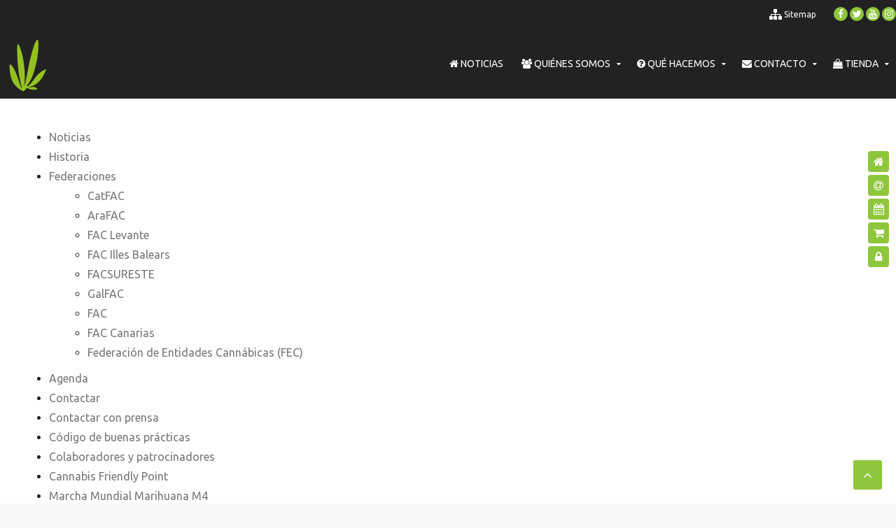

--- FILE ---
content_type: text/html; charset=utf-8
request_url: https://confac.org/sitemap
body_size: 9676
content:
<!DOCTYPE HTML>
<html lang="es-es" dir="ltr"  data-config='{"twitter":0,"plusone":0,"facebook":0,"style":"ConFac"}'>
<head>
<meta http-equiv="X-UA-Compatible" content="IE=edge">
<meta name="viewport" content="width=device-width, initial-scale=1">
<meta charset="utf-8" />
	<base href="https://confac.org/sitemap" />
	<meta name="description" content="ConFac | Confederación de federaciones de asociaciones cannábicas | España" />
	<meta name="generator" content="Joomla! - Open Source Content Management" />
	<title>Sitemap</title>
	<link href="/templates/jp-maximum/favicon.ico" rel="shortcut icon" type="image/vnd.microsoft.icon" />
	<link href="/media/com_osmap/css/sitemap_html.min.css" rel="stylesheet" />
	<link href="/modules/mod_disclaimer/css/estilos.css" rel="stylesheet" />
	<script type="application/json" class="joomla-script-options new">{"csrf.token":"88b7dea72a2de49dc9172d1116e743bb","system.paths":{"root":"","base":""},"system.keepalive":{"interval":3540000,"uri":"\/component\/ajax\/?format=json"}}</script>
	<script src="/media/jui/js/jquery.min.js?2c37221a8b9e0112bbf30440e16f2511"></script>
	<script src="/media/jui/js/jquery-noconflict.js?2c37221a8b9e0112bbf30440e16f2511"></script>
	<script src="/media/jui/js/jquery-migrate.min.js?2c37221a8b9e0112bbf30440e16f2511"></script>
	<script src="/media/jui/js/bootstrap.min.js?2c37221a8b9e0112bbf30440e16f2511"></script>
	<script src="/modules/mod_disclaimer/js/scripts.js"></script>
	<script src="/media/system/js/core.js?2c37221a8b9e0112bbf30440e16f2511"></script>
	<!--[if lt IE 9]><script src="/media/system/js/polyfill.event.js?2c37221a8b9e0112bbf30440e16f2511"></script><![endif]-->
	<script src="/media/system/js/keepalive.js?2c37221a8b9e0112bbf30440e16f2511"></script>
	<script>
var diascookies=7;var nocookie=0;var divisor;var cookietransic=800;var cookiesopacidad=0.9;
	</script>

<link rel="apple-touch-icon-precomposed" href="/templates/jp-maximum/apple_touch_icon.png">
<link rel="stylesheet" href="/templates/jp-maximum/styles/ConFac/css/bootstrap.css">
<link rel="stylesheet" href="/templates/jp-maximum/css/joomlaplates.css">
<link rel="stylesheet" href="/templates/jp-maximum/styles/ConFac/css/theme.css">
<link rel="stylesheet" href="/templates/jp-maximum/css/menu-right.css">
<link rel="stylesheet" href="/templates/jp-maximum/css/custom.css">
<script src="/templates/jp-maximum/warp/vendor/uikit/js/uikit.js"></script>
<script src="/templates/jp-maximum/warp/vendor/uikit/js/components/autocomplete.js"></script>
<script src="/templates/jp-maximum/warp/vendor/uikit/js/components/search.js"></script>
<script src="/templates/jp-maximum/warp/vendor/uikit/js/components/sticky.js"></script>
<script src="/templates/jp-maximum/warp/vendor/uikit/js/components/tooltip.js"></script>
<script src="/templates/jp-maximum/warp/vendor/uikit/js/components/slideshow.js"></script>
<script src="/templates/jp-maximum/warp/vendor/uikit/js/components/slideset.js"></script>
<script src="/templates/jp-maximum/warp/vendor/uikit/js/components/lightbox.js"></script>
<script src="/templates/jp-maximum/warp/js/social.js"></script>
<script src="/templates/jp-maximum/js/theme.js"></script>


<style type="text/css">
#top-a .uk-container{width:100% !important; max-width:100%}
</style>
<style type="text/css">
#top-b{ background-image:url(https://confac.org/images/fondos/bgimg02.jpg)}
</style>
<style type="text/css">
#top-b .uk-container{width:100% !important; max-width:100%}
</style>
<style type="text/css">
#top-d .uk-container{width:100% !important; max-width:100%}
</style>
<style type="text/css">
#top-e .uk-container{width:100% !important; max-width:100%}
</style>
<style type="text/css">
#bottom-a{ background-image:url(https://confac.org/images/fondos/bgimg04.jpg)}
</style>
<style type="text/css">
#bottom-c{ background-image:url(https://confac.org/images/fondos/bgimg03.jpg)}
</style>
<style type="text/css">
.tm-top-a {padding:5% 0 8% 0}
.tm-top-b {padding:2% 0 5% 0}
.tm-top-c {padding:5% 0 8% 0}
.tm-top-d {padding:0}
.tm-top-e {padding:8% 0 2% 0}
.tm-top-f {padding:5% 0 5% 0}
.tm-bottom-a {padding:8% 2% 8% 2%}
.tm-bottom-b {padding:5% 0 8% 0}
.tm-bottom-c {padding:5% 0 5% 0}
.tm-bottom-d {padding:5% 0 8% 0}
</style></head>
<body class="tm-noblog">

		<div class="absolute uk-hidden-small"><div class="uk-panel" >
	<div class="uk-animation-slide-right">
 <a title="Portada" class="menu-icon" href="/" data-uk-tooltip="{pos:'left'}">
 <i class="uk-icon-button uk-icon-home"></i></a><br />
 <a title="Contactar" class="menu-icon" href="/contactar" data-uk-tooltip="{pos:'left'}">
 <i class="uk-icon-button uk-icon-at"></i></a><br />
 <a data-uk-lightbox="" data-lightbox-type="iframe" title="Agenda" class="menu-icon" href="https://calendar.google.com/calendar/embed?src=fac%40confac.org&ctz=Europe%2FMadrid" data-uk-tooltip="{pos:'left'}">
 <i class="uk-icon-button uk-icon-calendar"></i></a><br />
 <a title="Tienda" class="menu-icon" href="/tienda" data-uk-tooltip="{pos:'left'}">
 <i class="uk-icon-button uk-icon-shopping-cart"></i></a><br />
 <a title="Acceso" class="menu-icon" href="/iniciar-sesion" data-uk-tooltip="{pos:'left'}">
 <i class="uk-icon-button uk-icon-lock"></i></a>
</div></div></div>
		
	<div class="full-wrapper">
	
		<!-- TOP Outer -->
					<div class="toolbar-outer uk-clearfix no-space">
				<div class="uk-container uk-container-center">
					<div class="tm-toolbar uk-clearfix">
					  					  					  <div class="uk-float-right"><div class="uk-panel uk-hidden-small" >
	<div class="uk-animation-slide-top">
 <a href="https://www.facebook.com/FederacionesdeAsociacionesCannabicas" target="_blank"><i class="uk-icon-button uk-icon-facebook"></i></a>
 <a href="https://twitter.com/FederacionFac" target="_blank"><i class="uk-icon-button uk-icon-twitter"></i></a>
 <a href="https://www.youtube.com/channel/UCsHUbgeGTeVXZd1SqEsAxFQ" target="_blank"><i class="uk-icon-button uk-icon-youtube"></i></a>
 <a href="https://www.instagram.com/confederacionfac/" target="_blank"><i class="uk-icon-button uk-icon-instagram"></i></a>
</div></div>
<div class="uk-panel" >
	<a href="/sitemap"><i class="uk-icon-sitemap uk-icon-small"></i> Sitemap</a></div></div>
					  					</div>
				</div>
			</div>
				
		
			

						<div id="menu-outer" data-uk-sticky>
				<nav class="tm-navbar uk-navbar">
					<div class="uk-container uk-container-center">
													<div class="logo-left uk-hidden-small uk-float-left">
							<a class="tm-logo-left" href="https://confac.org">
	<div class="uk-animation-hover uk-animation-shake">
 <img src="/images/logos/CONFAC_sticky.png" alt="ConFac" />
</div></a>
							</div>
												
												  <a href="#offcanvas" class="uk-button uk-navbar-toggle uk-visible-small" data-uk-offcanvas></a>
												
													<div class="menu-style"><ul class="uk-navbar-nav uk-hidden-small">
<li><a href="/"><i class="uk-icon-home"></i> Noticias</a></li><li class="uk-parent" data-uk-dropdown="{'preventflip':'y'}" aria-haspopup="true" aria-expanded="false"><a href="#"><i class="uk-icon-users"></i> Quiénes somos</a>
<div class="uk-dropdown uk-dropdown-navbar uk-dropdown-width-1"><div class="uk-grid uk-dropdown-grid"><div class="uk-width-1-1"><ul class="uk-nav uk-nav-navbar"><li><a href="/historia"><i class="uk-icon-newspaper-o"></i> Historia</a></li><li><a href="/codigo-de-buenas-practicas"><i class="uk-icon-book"></i> Código de buenas prácticas</a></li><li><a href="/federaciones"><i class="uk-icon-university"></i> Federaciones</a></li><li><a href="/agenda"><i class="uk-icon-calendar"></i> Agenda de actividades</a></li><li><a href="/colaboradores-y-patrocinadores"><i class="uk-icon-bullhorn"></i> Colaboradores y patrocinadores</a></li></ul></div></div></div></li><li class="uk-parent" data-uk-dropdown="{'preventflip':'y'}" aria-haspopup="true" aria-expanded="false"><a href="#"><i class="uk-icon-question-circle"></i> Qué hacemos</a>
<div class="uk-dropdown uk-dropdown-navbar uk-dropdown-width-1"><div class="uk-grid uk-dropdown-grid"><div class="uk-width-1-1"><ul class="uk-nav uk-nav-navbar"><li><a href="/cannabis-friendly-point"><i class="uk-icon-leaf"></i> Cannabis Friendly Point</a></li><li><a href="/m4"><i class="uk-icon-users"></i> Marcha Mundial Marihuana </a></li><li><a href="/formacion"><i class="uk-icon-graduation-cap"></i> Cursos de formación</a></li></ul></div></div></div></li><li class="uk-parent" data-uk-dropdown="{'preventflip':'y'}" aria-haspopup="true" aria-expanded="false"><a href="/contactar"><i class="uk-icon-envelope"></i> Contacto</a><div class="uk-dropdown uk-dropdown-navbar uk-dropdown-width-1"><div class="uk-grid uk-dropdown-grid"><div class="uk-width-1-1"><ul class="uk-nav uk-nav-navbar"><li><a href="/contacta-con-prensa"><i class="uk-icon-microphone"></i> Contactar con prensa</a></li><li><a href="/tienda/contactar"><i class="uk-icon-shopping-basket"></i>  Contactar con tienda</a></li></ul></div></div></div></li><li class="uk-parent" data-uk-dropdown="{'preventflip':'y'}" aria-haspopup="true" aria-expanded="false"><a href="/tienda"><i class="uk-icon-shopping-bag"></i> Tienda</a><div class="uk-dropdown uk-dropdown-navbar uk-dropdown-width-2" style="min-width: 480px; max-width: 480px; width:240px;"><div class="uk-grid uk-dropdown-grid"><div class="uk-width-1-2"><ul class="uk-nav uk-nav-navbar"><li class="uk-nav-divider">
</li><li><a href="/tienda/textil"><i class="uk-icon-hashtag"></i> Des(tápate)</a></li><li><a href="/tienda/varios"><i class="uk-icon-inbox"></i> El cajón verde</a></li><li><a href="/tienda/servicios"><i class="uk-icon-sun-o"></i> Todo lo que necesitas</a></li><li><a href="/tienda/contactar"><i class="uk-icon-home"></i> Contact@ con tienda</a></li></ul></div><div class="uk-width-1-2"><ul class="uk-nav uk-nav-navbar"><li><a href="/tienda/mi-cuenta"><i class="uk-icon-lock"></i> Mi cuenta</a></li><li><a href="/tienda/lista-de-deseos"><i class="uk-icon-heart"></i> Lista de deseos</a></li><li><a href="/tienda/cesta-de-la-compra"><i class="uk-icon-shopping-cart"></i> Ir a la cesta</a></li><li><a href="/tienda/pasar-por-caja"><i class="uk-icon-btc"></i> Pasar por caja</a></li><li><a href="/tienda/peticion-de-presupuesto"><i class="uk-icon-calculator"></i> Solicitud de presupuesto</a></li></ul></div></div></div></li></ul></div>
																			<div class="uk-navbar-content uk-navbar-center uk-visible-small">
								<a class="tm-logo-small" href="https://confac.org">
	<img src="/images/logos/CONFAC_sticky.png" alt="ConFac" /></a>
							</div>
											</div>
				</nav>
			</div>
			
						
			<!-- Bottom Outer -->
			
			
						

				
			
						
	
			
						<div id="main-content" class="main-outer" style="padding:2% 0 3% 0">
				<div class="uk-container uk-container-center">
				
				  <div class="tm-middle uk-grid" data-uk-grid-match data-uk-grid-margin>

								<div class="tm-main uk-width-medium-1-1">

					
										<main class="tm-content">

						
						<div id="system-message-container">
</div>

<div id="osmap" class="osmap-sitemap">
    <!-- Heading -->
    
    <!-- Description -->
    
    <!-- Items -->
    
<div class="osmap-items">
        <ul class="level_0" id="osmap-ul-uid-othermenu"><li class="" id="osmap-li-uid-joomla-category-2"><a href="https://confac.org/" target="_self" class="osmap-link">Noticias</a></li><li class=" even" id="osmap-li-uid-joomla-article-1001"><a href="https://confac.org/historia" target="_self" class="osmap-link">Historia</a></li><li class=" osmap-has-children" id="osmap-li-uid-joomla-category-1005"><a href="https://confac.org/federaciones" target="_self" class="osmap-link">Federaciones</a><ul class="level_1" id="osmap-ul-uid-joomla-category-1005"><li class=" even" id="osmap-li-uid-joomla-article-1008"><a href="https://confac.org/federaciones/1008-catfac" target="_self" class="osmap-link">CatFAC</a></li><li class="" id="osmap-li-uid-joomla-article-1009"><a href="https://confac.org/federaciones/1009-arafac" target="_self" class="osmap-link">AraFAC</a></li><li class=" even" id="osmap-li-uid-joomla-article-1010"><a href="https://confac.org/federaciones/1010-faclevante" target="_self" class="osmap-link">FAC Levante</a></li><li class="" id="osmap-li-uid-joomla-article-1015"><a href="https://confac.org/federaciones/1015-fac-illes-balears" target="_self" class="osmap-link">FAC Illes Balears</a></li><li class=" even" id="osmap-li-uid-joomla-article-1016"><a href="https://confac.org/federaciones/1016-facsureste" target="_self" class="osmap-link">FACSURESTE</a></li><li class="" id="osmap-li-uid-joomla-article-1017"><a href="https://confac.org/federaciones/1017-galfac" target="_self" class="osmap-link">GalFAC</a></li><li class=" even" id="osmap-li-uid-joomla-article-1018"><a href="https://confac.org/federaciones/1018-fac" target="_self" class="osmap-link">FAC</a></li><li class="" id="osmap-li-uid-joomla-article-1039"><a href="https://confac.org/federaciones/1039-fac-canarias" target="_self" class="osmap-link">FAC Canarias</a></li><li class=" even" id="osmap-li-uid-joomla-article-1100"><a href="https://confac.org/federaciones/1100-federacion-de-entidades-cannabicas-fec" target="_self" class="osmap-link">Federación de Entidades Cannábicas (FEC)</a></li></ul></li><li class="" id="osmap-li-uid-menuitem-106"><a href="https://confac.org/agenda" target="_self" class="osmap-link">Agenda</a></li><li class=" even" id="osmap-li-uid-joomla-article-1006"><a href="https://confac.org/contactar" target="_self" class="osmap-link">Contactar</a></li><li class="" id="osmap-li-uid-joomla-article-1062"><a href="https://confac.org/contacta-con-prensa" target="_self" class="osmap-link">Contactar con prensa</a></li><li class=" even" id="osmap-li-uid-joomla-article-1002"><a href="https://confac.org/codigo-de-buenas-practicas" target="_self" class="osmap-link">Código de buenas prácticas</a></li><li class="" id="osmap-li-uid-joomla-article-1004"><a href="https://confac.org/colaboradores-y-patrocinadores" target="_self" class="osmap-link">Colaboradores y patrocinadores</a></li><li class=" even" id="osmap-li-uid-joomla-article-1003"><a href="https://confac.org/cannabis-friendly-point" target="_self" class="osmap-link">Cannabis Friendly Point</a></li><li class=" osmap-has-children" id="osmap-li-uid-joomla-category-1006"><a href="https://confac.org/m4" target="_self" class="osmap-link">Marcha Mundial Marihuana M4</a><ul class="level_1" id="osmap-ul-uid-joomla-category-1006"><li class=" even" id="osmap-li-uid-joomla-article-1038"><a href="https://confac.org/m4/1038-mmmm2020" target="_self" class="osmap-link">Manifiesto Marcha Mundial de la Marihuana 2020</a></li><li class="" id="osmap-li-uid-joomla-article-1066"><a href="https://confac.org/m4/1066-manifiesto-marcha-mundial-de-la-marihuana-en-madrid-2022" target="_self" class="osmap-link">Manifiesto Marcha Mundial de la Marihuana en Madrid 2021</a></li><li class=" even" id="osmap-li-uid-joomla-article-1088"><a href="https://confac.org/m4/1088-marcha-mundial-de-la-marihuana-2022" target="_self" class="osmap-link">Marcha Mundial de la Marihuana en Madrid 2022 </a></li></ul></li><li class="" id="osmap-li-uid-joomla-article-1080"><a href="https://confac.org/formacion" target="_self" class="osmap-link">Cursos de formación</a></li></ul><ul class="level_0" id="osmap-ul-uid-legalmenu"><li class=" even" id="osmap-li-uid-joomla-article-1007"><a href="https://confac.org/politica-de-privacidad" target="_self" class="osmap-link">Política de privacidad</a></li><li class="" id="osmap-li-uid-joomla-article-1011"><a href="https://confac.org/politica-de-cookies" target="_self" class="osmap-link">Politica de cookies</a></li><li class=" even" id="osmap-li-uid-joomla-article-1033"><a href="https://confac.org/aviso-legal" target="_self" class="osmap-link">Aviso Legal</a></li><li class="" id="osmap-li-uid-joomla-article-1064"><a href="https://confac.org/condiciones-generales-de-venta" target="_self" class="osmap-link">Condiciones Generales de Venta</a></li></ul><ul class="level_0" id="osmap-ul-uid-virtualmenu"><li class=" even" id="osmap-li-uid-menuitem-126"><a href="https://confac.org/iniciar-sesion" target="_self" class="osmap-link">Iniciar sesión</a></li><li class="" id="osmap-li-uid-menuitem-127"><a href="https://confac.org/sitemap" target="_self" class="osmap-link">Sitemap</a></li><li class=" even" id="osmap-li-uid-menuitem-174"><a href="https://confac.org/crear-cuenta" target="_self" class="osmap-link">Crear cuenta</a></li><li class="" id="osmap-li-uid-menuitem-175"><a href="https://confac.org/recordar-acceso" target="_self" class="osmap-link">Recordar contraseña</a></li><li class=" even" id="osmap-li-uid-menuitem-176"><a href="https://confac.org/recordar-usuario" target="_self" class="osmap-link">Recordar usuario</a></li><li class=" osmap-has-children" id="osmap-li-uid-joomla-category-1002"><a href="https://confac.org/noticias" target="_self" class="osmap-link">Noticias</a><ul class="level_1" id="osmap-ul-uid-joomla-category-1002"><li class=" even" id="osmap-li-uid-joomla-article-1005"><a href="https://confac.org/noticias/1005-nos-perdonara-maria-por-convertirla-en-otro-producto-comercial-como-la-coca-cola" target="_self" class="osmap-link">¿Nos perdonará María por convertirla en otro producto comercial como la Coca-Cola?</a></li><li class="" id="osmap-li-uid-joomla-article-1012"><a href="https://confac.org/noticias/1012-san-canuto-2019" target="_self" class="osmap-link">San Canuto 2019 </a></li><li class=" even" id="osmap-li-uid-joomla-article-1019"><a href="https://confac.org/noticias/1019-cannabis-friendly" target="_self" class="osmap-link">Cannabis Friendly</a></li><li class="" id="osmap-li-uid-joomla-article-1020"><a href="https://confac.org/noticias/1020-cornucopia" target="_self" class="osmap-link">Cornucopia</a></li><li class=" even" id="osmap-li-uid-joomla-article-1021"><a href="https://confac.org/noticias/1021-ahora-ya-lo-sabes" target="_self" class="osmap-link">Ahora ya lo sabes!</a></li><li class="" id="osmap-li-uid-joomla-article-1022"><a href="https://confac.org/noticias/1022-ejerzamos-nuestros-derechos-impulsemos-todas-juntas-el-cambio" target="_self" class="osmap-link">Ejerzamos nuestros derechos, impulsemos todas juntas el cambio.</a></li><li class=" even" id="osmap-li-uid-joomla-article-1023"><a href="https://confac.org/noticias/1023-sin-voto-no-tienes-voz" target="_self" class="osmap-link">Sin voto No tienes voz</a></li><li class="" id="osmap-li-uid-joomla-article-1024"><a href="https://confac.org/noticias/1024-sembrando-el-cambio-el-cannabis-es-la-solucion" target="_self" class="osmap-link">Sembrando el Cambio, El Cannabis es la Solución.</a></li><li class=" even" id="osmap-li-uid-joomla-article-1025"><a href="https://confac.org/noticias/1025-marcha-mundial-marihuana-madrid" target="_self" class="osmap-link">Marcha Mundial Marihuana Madrid</a></li><li class="" id="osmap-li-uid-joomla-article-1026"><a href="https://confac.org/noticias/1026-adhierete-por-unas-politicas-de-drogas-reales-y-eficaces" target="_self" class="osmap-link">Adhierete: por unas políticas de drogas reales y eficaces</a></li><li class=" even" id="osmap-li-uid-joomla-article-1027"><a href="https://confac.org/noticias/1027-comunicado-mmmm19" target="_self" class="osmap-link">Comunicado MMMM19</a></li><li class="" id="osmap-li-uid-joomla-article-1028"><a href="https://confac.org/noticias/1028-el-cambio-esta-en-marcha" target="_self" class="osmap-link">El Cambio está en Marcha </a></li><li class=" even" id="osmap-li-uid-joomla-article-1029"><a href="https://confac.org/noticias/1029-curso-creacion-y-gestion-de-un-csc" target="_self" class="osmap-link">Curso creación y gestión de un CSC </a></li><li class="" id="osmap-li-uid-joomla-article-1030"><a href="https://confac.org/noticias/1030-jornadas-formativas-staff-clubes-y-asociaciones-cannabicas" target="_self" class="osmap-link">Encuentro Formaciones 2019</a></li><li class=" even" id="osmap-li-uid-joomla-article-1031"><a href="https://confac.org/noticias/1031-la-regulacion-del-cannabis-en-espana-abramos-debate" target="_self" class="osmap-link">La Regulación del Cannabis en España: Abramos Debate</a></li><li class="" id="osmap-li-uid-joomla-article-1032"><a href="https://confac.org/noticias/1032-abrimos-el-debate-del-cannabis" target="_self" class="osmap-link">¿Abrimos el debate del cannabis?</a></li><li class=" even" id="osmap-li-uid-joomla-article-1035"><a href="https://confac.org/noticias/1035-su-irresponsabilidad-politica-encierra-en-la-carcel-a-personas-inocentes-2" target="_self" class="osmap-link"> Su irresponsabilidad política encierra en la cárcel a personas inocentes. </a></li><li class="" id="osmap-li-uid-joomla-article-1036"><a href="https://confac.org/noticias/1036-plantadas-en-el-congreso" target="_self" class="osmap-link">Plantadas en el Congreso</a></li><li class=" even" id="osmap-li-uid-joomla-article-1037"><a href="https://confac.org/noticias/1037-mmmm2020" target="_self" class="osmap-link">MMMM2020</a></li><li class="" id="osmap-li-uid-joomla-article-1041"><a href="https://confac.org/noticias/1041-recomendaciones-covid-19" target="_self" class="osmap-link">Recomendaciones COVID-19</a></li><li class=" even" id="osmap-li-uid-joomla-article-1042"><a href="https://confac.org/noticias/1042-comunicado-declaracion-del-estado-de-alarma-por-la-pandemia-de-covid-19" target="_self" class="osmap-link">COMUNICADO: DECLARACIÓN DEL ESTADO DE ALARMA POR LA PANDEMIA DE COVID-19</a></li><li class="" id="osmap-li-uid-joomla-article-1043"><a href="https://confac.org/noticias/1043-cannabis-licito" target="_self" class="osmap-link">Campaña #CannabisLícito </a></li><li class=" even" id="osmap-li-uid-joomla-article-1044"><a href="https://confac.org/noticias/1044-marcha-mundial-de-la-marihuana-2020" target="_self" class="osmap-link">MARCHA MUNDIAL DE LA MARIHUANA 2020</a></li><li class="" id="osmap-li-uid-joomla-article-1045"><a href="https://confac.org/noticias/1045-nacida-de-la-necesidad-se-publica-guia-de-buenas-practicas-para-el-desconfinamiento-de-las-asociaciones-cannabicas" target="_self" class="osmap-link">Nacida de la necesidad: se publica guía de buenas prácticas para el desconfinamiento de las asociaciones cannábicas</a></li><li class=" even" id="osmap-li-uid-joomla-article-1046"><a href="https://confac.org/noticias/1046-5-anos-de-mordazas-basta-por-una-nueva-legislacion-que-garantice-los-derechos-humanos" target="_self" class="osmap-link">5 años de mordazas ¡Basta!: Por una nueva legislación que garantice los derechos humanos</a></li><li class="" id="osmap-li-uid-joomla-article-1047"><a href="https://confac.org/noticias/1047-stop-represion-play-a-la-regulacion-del-cannabis-en-espana" target="_self" class="osmap-link">Stop represión, Play a la regulación del Cannabis en España. </a></li><li class=" even" id="osmap-li-uid-joomla-article-1049"><a href="https://confac.org/noticias/1049-asociaciones-cannabicas-reclaman-partida-presupuestaria-para-regular-su-actividad-2" target="_self" class="osmap-link">Propuestas presupuestarias para establecer un marco regulatorio de las asociaciones de personas consumidoras de cannabis </a></li><li class="" id="osmap-li-uid-joomla-article-1050"><a href="https://confac.org/noticias/1050-argentina-va-por-la-regulacion-del-autocultivo-de-cannabis-para-uso-medicinal-pero-el-boletin-oficial-se-retrasa-mas-de-lo-previsto" target="_self" class="osmap-link">Argentina va por la regulación del autocultivo de cannabis para uso medicinal pero el boletín oficial se retrasa más de lo previsto </a></li><li class=" even" id="osmap-li-uid-joomla-article-1052"><a href="https://confac.org/noticias/1052-argentina-va-por-la-regulacion-del-autocultivo-de-cannabis-para-uso-medicinal-pero-el-boletin-oficial-se-retrasa-mas-de-lo-previsto-3" target="_self" class="osmap-link">Argentina va por la regulación del autocultivo de cannabis para uso medicinal pero el boletín oficial se retrasa más de lo previsto </a></li><li class="" id="osmap-li-uid-joomla-article-1055"><a href="https://confac.org/noticias/1055-el-movimiento-asociativo-cannabico-se-une-para-pedir-el-indulto-de-albert-tio-condenado-a-cinco-anos-de-prision-y-denunciar-la-creciente-criminalizacion" target="_self" class="osmap-link">El movimiento asociativo cannábico se une para pedir el indulto de Albert Tió, condenado a cinco años de prisión, y denunciar la creciente criminalización</a></li><li class=" even" id="osmap-li-uid-joomla-article-1056"><a href="https://confac.org/noticias/1056-normalidad-cannabica" target="_self" class="osmap-link">Campaña #NormalidadCannábica</a></li><li class="" id="osmap-li-uid-joomla-article-1057"><a href="https://confac.org/noticias/1057-la-campana-de-normalidadcannabica-al-congreso-de-los-diputados-firma-la-peticion-en-osoigo-com" target="_self" class="osmap-link">La campaña de #NormalidadCannábica al Congreso de los Diputados, firma la petición en Osoigo.com</a></li><li class=" even" id="osmap-li-uid-joomla-article-1058"><a href="https://confac.org/noticias/1058-ya-esta-aqui-sancanuto2021" target="_self" class="osmap-link">¡ Ya está aquí #SanCanuto2021!</a></li><li class="" id="osmap-li-uid-joomla-article-1059"><a href="https://confac.org/noticias/1059-cannabis1500-abramos-las-puertas-del-congreso-a-la-regulacion-del-cannabis" target="_self" class="osmap-link">#Cannabis1500: ¡Abramos las puertas del Congreso a la Regulación del Cannabis!</a></li><li class=" even" id="osmap-li-uid-joomla-article-1060"><a href="https://confac.org/noticias/1060-iii-congreso-catfac-las-leyes-de-newton-para-el-movimiento" target="_self" class="osmap-link">III Congreso CatFAC. Las Leyes de Newton para el Movimiento</a></li><li class="" id="osmap-li-uid-joomla-article-1061"><a href="https://confac.org/noticias/1061-debates-sobre-la-regulacion-del-cannabis-aspectos-destacados-asociaciones-cannabicas-confederadas" target="_self" class="osmap-link">Debates sobre la regulacion del cannabis: Aspectos destacados asociaciones cannábicas confederadas</a></li><li class=" even" id="osmap-li-uid-joomla-article-1063"><a href="https://confac.org/noticias/1063-activismo-cannabico-digital-reconstruyendo-el-mundo-mas-alla-de-las-pantallas" target="_self" class="osmap-link">Activismo Cannábico Digital: reconstruyendo el mundo más allá de las pantallas </a></li><li class="" id="osmap-li-uid-joomla-article-1065"><a href="https://confac.org/noticias/1065-manifiesto-marcha-mundial-de-la-marihuana-en-madrid-2021" target="_self" class="osmap-link">Campaña #MarihuanaEnMarcha</a></li><li class=" even" id="osmap-li-uid-joomla-article-1068"><a href="https://confac.org/noticias/1068-marihuanaenmarcha-por-una-regulacion-para-todas" target="_self" class="osmap-link">#MarihuanaEnMarcha: por una regulación para todas </a></li><li class="" id="osmap-li-uid-joomla-article-1069"><a href="https://confac.org/noticias/1069-l-ultim-atac-del-poder-judicial-les-associacions-cannabiques" target="_self" class="osmap-link">L'Últim atac del Poder Judicial les associacions cannàbiques</a></li><li class=" even" id="osmap-li-uid-joomla-article-1070"><a href="https://confac.org/noticias/1070-barcelona-anula-las-licencias-de-asociaciones-cannabicas-y-el-gobierno-no-regula" target="_self" class="osmap-link">Barcelona anula las licencias de asociaciones cannábicas y el Gobierno no regula</a></li><li class="" id="osmap-li-uid-joomla-article-1071"><a href="https://confac.org/noticias/1071-no-sin-vosotras" target="_self" class="osmap-link">NO SIN VOSOTRAS</a></li><li class=" even" id="osmap-li-uid-joomla-article-1072"><a href="https://confac.org/noticias/1072-informe-confac-2011-2021-personas-usuarias-terapeuticas-atendidas" target="_self" class="osmap-link">Nuevo Informe ConFAC 2011-2021 - 'Servicios terapéuticos: personas atendidas'</a></li><li class="" id="osmap-li-uid-joomla-article-1073"><a href="https://confac.org/noticias/1073-el-debate-del-cannabis-marcha-hacia-el-congreso" target="_self" class="osmap-link">El debate del cannabis marcha hacia el Congreso</a></li><li class=" even" id="osmap-li-uid-joomla-article-1074"><a href="https://confac.org/noticias/1074-la-sociedad-civil-reclama-a-los-grupos-parlamentarios-la-apertura-del-debate-sobre-cannabis" target="_self" class="osmap-link">La sociedad civil reclama a los grupos parlamentarios la apertura del debate sobre cannabis</a></li><li class="" id="osmap-li-uid-joomla-article-1075"><a href="https://confac.org/noticias/1075-proceso-de-participacion-de-la-sociedad-civil-en-la-politica-de-drogas" target="_self" class="osmap-link">Asociacionismo cannábico y empoderamiento comunitario: Proceso de participación de la sociedad civil en las políticas sobre drogas</a></li><li class=" even" id="osmap-li-uid-joomla-article-1077"><a href="https://confac.org/noticias/1077-sigue-la-mordaza-para-las-usuarias-de-drogas" target="_self" class="osmap-link">Sigue la mordaza para las usuarias de drogas</a></li><li class="" id="osmap-li-uid-joomla-article-1078"><a href="https://confac.org/noticias/1078-llamamiento-a-la-movilizacion-del-13f-contra-la-ley-mordaza" target="_self" class="osmap-link">Llamamiento a la movilización del 13F contra la Ley Mordaza</a></li><li class=" even" id="osmap-li-uid-joomla-article-1079"><a href="https://confac.org/noticias/1079-jornada-cannabica-contra-la-ley-mordaza" target="_self" class="osmap-link">Jornada Cannábica Contra la Ley Mordaza</a></li><li class="" id="osmap-li-uid-joomla-article-1081"><a href="https://confac.org/noticias/1081-comienza-la-campana-cannabislegal" target="_self" class="osmap-link">¡Comienza la campaña #cannabisLEGAL!</a></li><li class=" even" id="osmap-li-uid-joomla-article-1085"><a href="https://confac.org/noticias/1085-voces-policiales-en-las-politicas-de-drogas-hablemos-con-honestidad" target="_self" class="osmap-link">'Voces policiales en las políticas de drogas: Hablemos con honestidad’ </a></li><li class="" id="osmap-li-uid-joomla-article-1087"><a href="https://confac.org/noticias/1087-vuelve-spannabis-2022-con-edicion-presencial-en-cornella" target="_self" class="osmap-link">¡Vuelve Spannabis 2022 a Cornellà!</a></li><li class=" even" id="osmap-li-uid-joomla-article-1089"><a href="https://confac.org/noticias/1089-programa-de-reduccion-de-riesgos-de-confac" target="_self" class="osmap-link">Programa de Reducción de Riesgos de ConFAC 2022</a></li><li class="" id="osmap-li-uid-joomla-article-1090"><a href="https://confac.org/noticias/1090-manifiesto-marcha-mundial-de-la-marihuana-en-madrid-2022" target="_self" class="osmap-link">Marcha Mundial de la Marihuana en Madrid 2022</a></li><li class=" even" id="osmap-li-uid-joomla-article-1091"><a href="https://confac.org/noticias/1091-mesas-sembrando-el-cambio-2022" target="_self" class="osmap-link">Mesas Sembrando el Cambio 2022</a></li><li class="" id="osmap-li-uid-joomla-article-1092"><a href="https://confac.org/noticias/1092-el-tribunal-supremo-reduce-la-pena-a-un-club-de-cannabis-de-barcelona-la-evolucion-social-no-se-sentencia" target="_self" class="osmap-link">El Tribunal Supremo reduce la pena a un club de cannabis de Barcelona: La evolución social, no se sentencia</a></li><li class=" even" id="osmap-li-uid-joomla-article-1093"><a href="https://confac.org/noticias/1093-conclusiones-y-recomendaciones-de-la-subcomision-para-estudiar-el-uso-de-cannabis-con-fines-medicinales" target="_self" class="osmap-link">Conclusiones y recomendaciones de la subcomisión para estudiar el uso de cannabis con fines medicinales</a></li><li class="" id="osmap-li-uid-joomla-article-1094"><a href="https://confac.org/noticias/1094-comision-mixta-para-el-estudio-de-los-problemas-de-las-adicciones" target="_self" class="osmap-link">Comisión Mixta para el Estudio de los Problemas de las Adicciones</a></li><li class=" even" id="osmap-li-uid-joomla-article-1095"><a href="https://confac.org/noticias/1095-clubes-sociales-de-cannabis-se-reunen-con-voz-propia" target="_self" class="osmap-link">Clubes Sociales de Cannabis se reúnen con voz propia</a></li><li class="" id="osmap-li-uid-joomla-article-1096"><a href="https://confac.org/noticias/1096-regala-activismo-por-navidad-por-los-derechos-de-todas" target="_self" class="osmap-link">Regala Activismo por Navidad: por los derechos de todas</a></li><li class=" even" id="osmap-li-uid-joomla-article-1097"><a href="https://confac.org/noticias/1097-manifiesto-marcha-mundial-marihuana-madrid-2023" target="_self" class="osmap-link">Manifiesto Marcha Mundial Marihuana Madrid 2023</a></li><li class="" id="osmap-li-uid-joomla-article-1098"><a href="https://confac.org/noticias/1098-mesas-sembrando-el-cambio-2023" target="_self" class="osmap-link">Mesas Sembrando el Cambio 2023 </a></li><li class=" even" id="osmap-li-uid-joomla-article-1099"><a href="https://confac.org/noticias/1099-comunicado-marihuana-en-marcha" target="_self" class="osmap-link">Comunicado Marihuana en Marcha </a></li><li class="" id="osmap-li-uid-joomla-article-1101"><a href="https://confac.org/noticias/1101-la-guerra-sin-tregua-la-injusta-guerra-contra-las-drogas-se-cobra-vidas-diariamente" target="_self" class="osmap-link">La guerra sin tregua: La injusta guerra contra las drogas se cobra vidas diariamente</a></li><li class=" even" id="osmap-li-uid-joomla-article-1102"><a href="https://confac.org/noticias/1102-manifiesto-marcha-mundial-de-la-marihuana-madrid-2024" target="_self" class="osmap-link">MANIFIESTO MARCHA MUNDIAL DE LA MARIHUANA MADRID 2024</a></li><li class="" id="osmap-li-uid-joomla-article-1103"><a href="https://confac.org/noticias/1103-comunicado-primer-paso-hacia-la-reforma-de-la-ley-mordaza" target="_self" class="osmap-link">Comunicado; Primer paso hacia la reforma de la “Ley Mordaza”</a></li><li class=" even" id="osmap-li-uid-joomla-article-1104"><a href="https://confac.org/noticias/1104-marcha-mundial-de-la-marihuana-2025" target="_self" class="osmap-link"> Marcha Mundial de la Marihuana 2025</a></li></ul></li></ul><ul class="level_0" id="osmap-ul-uid-shopmenu"><li class=" osmap-has-children" id="osmap-li-uid-menuitem-150"><a href="https://confac.org/tienda" target="_self" class="osmap-link">Tienda</a><ul class="level_1" id="osmap-ul-uid-menuitem-150"><li class=" even" id="osmap-li-uid-menuitem-165"><a href="https://confac.org/tienda/textil" target="_self" class="osmap-link">Des(tápate)</a></li><li class="" id="osmap-li-uid-menuitem-166"><a href="https://confac.org/tienda/varios" target="_self" class="osmap-link">El cajón verde</a></li><li class=" even" id="osmap-li-uid-menuitem-167"><a href="https://confac.org/tienda/servicios" target="_self" class="osmap-link">Todo lo que necesitas</a></li><li class="" id="osmap-li-uid-joomla-article-1067"><a href="https://confac.org/tienda/contactar" target="_self" class="osmap-link">Contact@ con tienda</a></li><li class=" even" id="osmap-li-uid-menuitem-158"><a href="https://confac.org/tienda/mi-cuenta" target="_self" class="osmap-link">Mi cuenta</a></li><li class="" id="osmap-li-uid-menuitem-157"><a href="https://confac.org/tienda/lista-de-deseos" target="_self" class="osmap-link">Lista de deseos</a></li><li class=" even" id="osmap-li-uid-menuitem-155"><a href="https://confac.org/tienda/cesta-de-la-compra" target="_self" class="osmap-link">Cesta</a></li><li class="" id="osmap-li-uid-menuitem-156"><a href="https://confac.org/tienda/pasar-por-caja" target="_self" class="osmap-link">Pasar por caja</a></li><li class=" even" id="osmap-li-uid-menuitem-163"><a href="https://confac.org/tienda/peticion-de-presupuesto" target="_self" class="osmap-link">Solicitar presupuesto</a></li></ul></li></ul></div>

</div>

					</main>
					
					
				</div>
				
															
			</div>
			</div>
			</div>
			
			
						
						
			
			<!-- Footer Left and Right -->
							<div class="footer-outer uk-clearfix">
					<div class="uk-container uk-container-center">
						<div class="uk-grid">
						  						  <div class="uk-width-medium-1-2 uk-text-left"><div class="uk-panel uk-hidden-large uk-hidden-medium" ><ul class="uk-subnav uk-subnav-line">
<li><a href="/tienda/textil"><i class="uk-icon-hashtag"></i> Des(tápate)</a></li><li><a href="/tienda/varios"><i class="uk-icon-inbox"></i> El cajón verde</a></li><li><a href="/tienda/servicios"><i class="uk-icon-sun-o"></i> Todo lo que necesitas</a></li><li><a href="/tienda/contactar"><i class="uk-icon-home"></i> Contact@ con tienda</a></li><li><a href="/tienda/mi-cuenta"><i class="uk-icon-lock"></i> Mi cuenta</a></li><li><a href="/tienda/lista-de-deseos"><i class="uk-icon-heart"></i> Lista de deseos</a></li><li><a href="/tienda/cesta-de-la-compra"><i class="uk-icon-shopping-cart"></i> Cesta</a></li><li><a href="/tienda/pasar-por-caja"><i class="uk-icon-btc"></i> Pasar por caja</a></li><li><a href="/tienda/peticion-de-presupuesto"><i class="uk-icon-calculator"></i> Solicitar presupuesto</a></li></ul></div>
<div class="uk-panel" ><ul class="uk-subnav uk-subnav-line">
<li><a href="/politica-de-privacidad">Política de privacidad</a></li><li><a href="/politica-de-cookies">Politica de cookies</a></li><li><a href="/aviso-legal">Aviso Legal</a></li></ul></div></div>
						  						  						  <div class="uk-width-medium-1-2 uk-text-right"><div class="uk-panel" >﻿﻿﻿
		<!-- Content Disclaimer - Adonay http://adonay.name/ -->
		<div id="cookiedisclaimer" style="background-color: #ffffff; opacity: 0.9; border-radius: 15px 15px 0 0; color: #000000;">
		 <div><p><small>Utilizamos cookies propias y de terceros para analizar tu navegación con fines estadísticos, de personalización y para ofrecer funciones de medios sociales. Además, compartimos información sobre el uso que hagas del sitio web con nuestros partners de medios sociales y de análisis web. Si continúas navegando, aceptas el uso que hacemos de las cookies.</small></p></div>
		 <div id="botoncookies">
		  <div><a href="#" id="aceptocookies" class="cdmcookies readmore btn btn-primary button-primary readon">Aceptar</a></div>
		  <div><a href="/politica-de-cookies" class="cdmdetalles readmore btn button-default readon">Detalles</a></div>
		 </div>
		</div>
		<!-- end Adonay http://adonay.name/ --> </div>
<div class="uk-panel" >
	<div class="uk-text-right uk-text-center-small uk-text-truncate">© ConFac 2018 - 2022 | Quedan reservados todos los derechos de uso</div></div></div>
						  						</div>
					</div>
				</div>
						
						<div id="map">
			<div class="" >
	<a href="https://ssl.comodo.com" target="_blank">
 <img src="https://ssl.comodo.com/images/trusted-site-seal.png" alt="Comodo Trusted Site Seal" width="113" height="59" style="border: 0px;">
</a><br />
<span style="font-weight:bold; font-size:7pt; padding-left: 22px;"><a href="https://ssl.comodo.com" target="_blank">SSL Certificate</a></span></div>			</div>
			
		</div>
		
		
		
				<div id="offcanvas" class="uk-offcanvas">
			<div class="uk-offcanvas-bar"><div class="uk-panel" >
	<div class="uk-animation-slide-left uk-text-center"><img src="/images/logos/CONFAC-linia_off.png" alt="ConFac" /></div></div>
<div class="uk-panel" >
	<div class="uk-animation-slide-left uk-text-center">
 <a href="https://www.facebook.com/FederacionesdeAsociacionesCannabicas" target="_blank"><i class="uk-icon-facebook uk-icon-medium"></i></a>
 <a href="https://twitter.com/FederacionFac" target="_blank"><i class="uk-icon-twitter uk-icon-medium"></i></a>
 <a href="https://www.youtube.com/channel/UCsHUbgeGTeVXZd1SqEsAxFQ" target="_blank"><i class="uk-icon-youtube uk-icon-medium"></i></a>
 <a href="https://www.instagram.com/confederacionfac/" target="_blank"><i class="uk-icon-instagram uk-icon-medium"></i></a>
</div></div>
<ul class="uk-nav uk-nav-parent-icon uk-nav-offcanvas" data-uk-nav="{}">
<li><a href="/"><i class="uk-icon-home"></i> Noticias</a></li><li><a href="/historia" title="Historia de ConFac"><i class="uk-icon-newspaper-o"></i> Historia</a></li><li><a href="/federaciones"><i class="uk-icon-university"></i> Federaciones</a></li><li><a href="/agenda"><i class="uk-icon-calendar"></i> Agenda</a></li><li><a href="/contactar"><i class="uk-icon-envelope"></i> Contactar</a></li><li><a href="/contacta-con-prensa"><i class="uk-icon-microphone"></i> Contactar con prensa</a></li><li><a href="/codigo-de-buenas-practicas"><i class="uk-icon-book"></i> Código de buenas prácticas</a></li><li><a href="/colaboradores-y-patrocinadores" title="Grandes patrocinadores y colaboradores"><i class="uk-icon-user-plus"></i> Colaboradores y patrocinadores</a></li><li><a href="/cannabis-friendly-point"><i class="uk-icon-leaf"></i> Cannabis Friendly Point</a></li><li><a href="/m4"><i class="uk-icon-users"></i> Marcha Mundial Marihuana M4</a></li><li><a href="/formacion"><i class="uk-icon-graduation-cap"></i> Cursos de formación</a></li></ul>
<ul class="uk-nav uk-nav-parent-icon uk-nav-offcanvas" data-uk-nav="{}">
<li class="uk-parent uk-active uk-open"><a href="/tienda" title="Confac Shop"><i class="uk-icon-shopping-bag"></i> Tienda</a><ul class="uk-nav-sub"><li><a href="/tienda/textil"><i class="uk-icon-hashtag"></i> Des(tápate)</a></li><li><a href="/tienda/varios"><i class="uk-icon-inbox"></i> El cajón verde</a></li><li><a href="/tienda/servicios"><i class="uk-icon-sun-o"></i> Todo lo que necesitas</a></li><li><a href="/tienda/contactar"><i class="uk-icon-home"></i> Contact@ con tienda</a></li><li><a href="/tienda/mi-cuenta"><i class="uk-icon-lock"></i> Mi cuenta</a></li><li><a href="/tienda/lista-de-deseos"><i class="uk-icon-heart"></i> Lista de deseos</a></li><li><a href="/tienda/cesta-de-la-compra"><i class="uk-icon-shopping-cart"></i> Cesta</a></li><li><a href="/tienda/pasar-por-caja"><i class="uk-icon-btc"></i> Pasar por caja</a></li><li><a href="/tienda/peticion-de-presupuesto"><i class="uk-icon-calculator"></i> Solicitar presupuesto</a></li></ul></li></ul>
<div class="uk-panel" ><h3 class="uk-panel-title">Acceso privado</h3>
<form class="uk-form" action="/sitemap" method="post">

	
	<div class="uk-form-row">
		<input class="uk-width-1-1" type="text" name="username" size="18" placeholder="Usuario">
	</div>

	<div class="uk-form-row">
		<input class="uk-width-1-1" type="password" name="password" size="18" placeholder="Contraseña">
	</div>

	
		<div class="uk-form-row">
				<label for="modlgn-remember-1672925066">Recuérdeme</label>
		<input id="modlgn-remember-1672925066" type="checkbox" name="remember" value="yes" checked>
	</div>
		
	<div class="uk-form-row">
		<button class="uk-button uk-button-primary" value="Identificarse" name="Submit" type="submit">Identificarse</button>
	</div>

	<ul class="uk-list uk-margin-bottom-remove">
		<li><a href="/recordar-acceso">¿Recordar contraseña?</a></li>
		<li><a href="/recordar-usuario">¿Recordar usuario?</a></li>
					</ul>
	
		
	<input type="hidden" name="option" value="com_users">
	<input type="hidden" name="task" value="user.login">
	<input type="hidden" name="return" value="aHR0cHM6Ly9jb25mYWMub3JnL3NpdGVtYXA=">
	<input type="hidden" name="88b7dea72a2de49dc9172d1116e743bb" value="1" /></form>
</div>
<div class="uk-panel" >
	<div class="uk-text-center">
 <a href="https://ssl.comodo.com" target="_blank">
  <img src="https://ssl.comodo.com/images/trusted-site-seal.png" alt="Comodo Trusted Site Seal" width="113" height="59" style="border: 0px;">
 </a><br />
 <span style="font-weight:bold; font-size:7pt;"><a href="https://ssl.comodo.com" target="_blank">SSL Certificate</a></span>
</div></div></div>
		</div>
						<a href="#" class="uk-button top-scroller" data-uk-smooth-scroll="{offset: 80}"><i class="uk-icon-angle-up"></i></a>
		 
		<script type="text/javascript">
			jQuery(document).ready(function($) {
				$(".scroll").click(function(event){
				event.preventDefault();
				$('html,body').animate({scrollTop:$(this.hash).offset().top-70}, 900);
				});
			});
		</script>

		<!-- Global site tag (gtag.js) - Google Analytics -->
<script async src="https://www.googletagmanager.com/gtag/js?id=UA-2031220-17"></script>
<script>
  window.dataLayer = window.dataLayer || [];
  function gtag(){dataLayer.push(arguments);}
  gtag('js', new Date());

  gtag('config', 'UA-2031220-17');
</script>
</body>
</html>